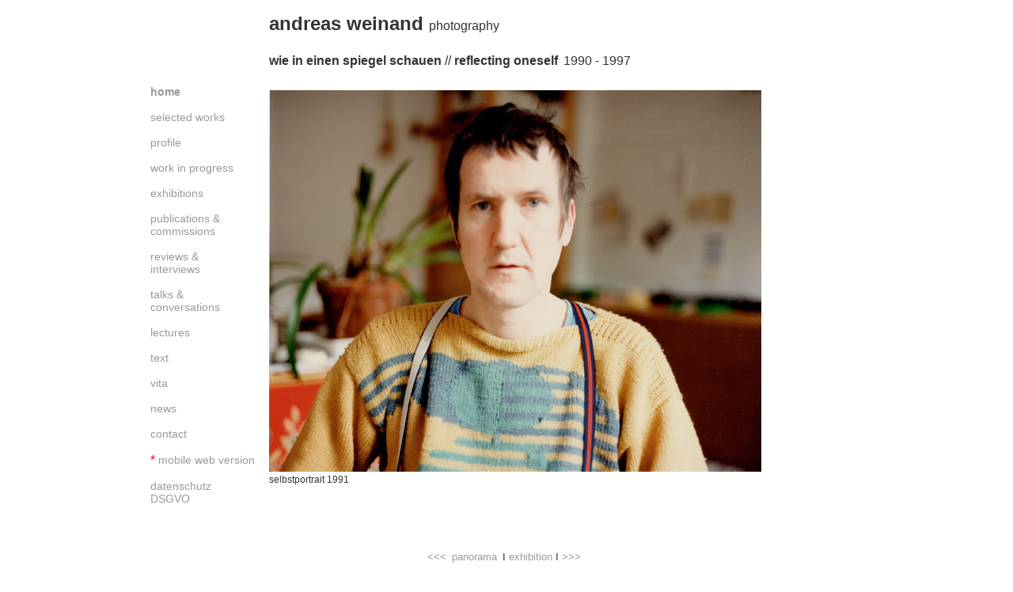

--- FILE ---
content_type: text/html
request_url: https://andreas-weinand.net/s02-reflecting-oneself-.html
body_size: 6257
content:
<!DOCTYPE html PUBLIC "-//W3C//DTD XHTML 1.0 Transitional//EN" "http://www.w3.org/TR/xhtml1/DTD/xhtml1-transitional.dtd">
<html xmlns="http://www.w3.org/1999/xhtml"><!-- InstanceBegin template="/Templates/vorlage-reflecting-oneself.dwt" codeOutsideHTMLIsLocked="false" -->
<head>
<meta http-equiv="Content-Type" content="text/html; charset=UTF-8" />

<!-- InstanceBeginEditable name="doctitle" -->
<title>andreas weinand photography : reflecting oneself  //  wie in einen spiegel schauen © 1990 - 1997</title>
<meta name="Keywords" content=" self-portrait, selbstbildnis, the way one sees oneself, selbstbild, introspection, selbsterfahrung " />
<!-- InstanceEndEditable -->
<style type="text/css">
<!--
body {
	background-color: #FFF;
	text-align: center;
	margin: 0px;
	padding: 0px;
}
#wrapper {
	text-align: left;
	width: 900px;
	margin-top: 0px;
	margin-right: auto;
	margin-bottom: 0px;
	margin-left: auto;
}
#header {
	margin-top: 12px;
	margin-bottom: 12px;
	padding-left: 150px;
}
#content {
	margin-top: 0px;
	padding-top: 0px;
	margin-left: 0px;
	height: auto;
}
#bildBereichFormat {
	float: left;
	height: auto;
	width: 640px;
	margin-top: 10px;
}
#bildtitel {
	font-family: Arial, Helvetica, sans-serif;
	font-size: 12px;
	font-style: normal;
	font-weight: normal;
	color: #333;
	float: left;
	height: 15px;
	width: 600px;
}
#footer {
	margin-top: 12px;
	margin-bottom: 12px;
	clear: both;
	padding-left: 150px;
	width: auto;
}
body,td,th {
	font-size: 12px;
	color: #333;
}
a:link {
	color: #999;
	text-decoration: none;
}
a:visited {
	text-decoration: none;
	color: #999;
}
a:hover {
	color: #09F;
}
a:active {
	text-decoration: none;
	color: #999;
}


#bild {
	float: left;
	height: 485px;
	width: 630px;
}
#navigation_reflecting_oneself {
	font-family: Arial, Helvetica, sans-serif;
	font-size: 13px;
	font-style: normal;
	font-weight: normal;
	color: #333;
	float: left;
	height: 20px;
	width: 500px;
	margin-top: 10px;
	margin-bottom: 20px;
	margin-left: 350px;
}

.LINK_leiste {
	font-family: Arial, Helvetica, sans-serif;
	font-size: 14px;
	font-style: normal;
	line-height: normal;
	font-weight: normal;
	color: #333;
	float: left;
	margin-top: 4px;
	height: auto;
	width: 150px;
}
-->
</style>
<link href="css/andreas_weinand_titel.css" rel="stylesheet" type="text/css" />

<style type="text/css"></style>
<link href="css/interne_Navigation.css" rel="stylesheet" type="text/css" />
<link href="css/Format_Seitentitel.css" rel="stylesheet" type="text/css" />
<link href="css/normaleSchrift_12.css" rel="stylesheet" type="text/css" />
<link href="css/weisse_punkte.css" rel="stylesheet" type="text/css" />
<link href="css/seitentitel_normal_16.css" rel="stylesheet" type="text/css" />
<link href="css/bold_18.css" rel="stylesheet" type="text/css" />
<link href="css/schrift_14_normal.css" rel="stylesheet" type="text/css" />
<link href="css/photographie_head_bold.css" rel="stylesheet" type="text/css" />
<!-- InstanceBeginEditable name="head" -->
<!-- InstanceEndEditable -->
<link href="css/bold_16.css" rel="stylesheet" type="text/css" />
<link href="css/schrift_11.css" rel="stylesheet" type="text/css" />
<link href="css/weisse_schrift_14.css" rel="stylesheet" type="text/css" />
<link href="css/rot_16.css" rel="stylesheet" type="text/css" />
</head>

<body class="bold_18">
<div class="photographie_head_bold" id="wrapper">
	<div id="header"> 
		<h1 class="andreas_weinand_titel">andreas weinand <span class="seitentitel_normal_16_sw">photography </span> </h1>
		<h1 class="andreas_weinand_titel"><span class="bold_16">wie in einen spiegel schauen </span><span class="seitentitel_normal_16_sw">//</span><span class="bold_16"> reflecting oneself</span> <span class="seitentitel_normal_16_sw">1990 - 1997</span></h1>
	</div>
    
<div class="LINK_leiste">
	 <a href="index.html" class="schrift_14_normal"><strong>home</strong></a><br />
	 <br />
      <a href="bilder.html">selected works</a>
  <br /><br />
      <a href="profil.html">profile</a>

      <br />
      <br />
      <a href="work_in_progress.html">work in progress</a><br />
      <br />
  <a href="index_ausstellungen.html">exhibitions</a>
      <br />
      <br />
      <a href="publikationen_index.html">publications &amp; commissions</a><br /><br />
      <a href="index_reviews_&amp;_interviews.html">reviews & <br />interviews</a><br />
      <br /> <a href="index_talks_&amp;_conversations.html">talks & <br />
      conversations</a><br />
      <br />
      <a href="lectures_index.html">lectures</a><br /><br />
      <a href="s01-kuenstlergespraech.html">text</a><br /><br />
      <a href="s01-biographie.html">vita</a><br /><br />
      <a href="news-index.html">news</a><br /><br />

      <a href="kontakt-copyright.html"> contact</a><br /><br />
<span class="rot_16"> * </span><a href="https://andreasweinand.eu/">mobile web version</a><br /><br />
        <a href="datenschutz_grundverordnung.html" target="_blank">datenschutz<br />
DSGVO</a><br />
       <br /><br /><br />
</div>
	<!-- InstanceBeginEditable name="EditRegion3" -->
	<div id="content">
		<div id="bildBereichFormat">
			<div class="bild" id="bild"><a href="s03-reflecting-oneself-.html"><img src="bilder/02-selbstportrait-91.jpg" width="622" height="482" border="0" /></a></div>
			<div class="bildtitel" id="bildtitel">selbstportrait 1991</div>
		</div>
		<div class="#navigation_reflecting_oneself" id="navigation_reflecting_oneself"><span class="link_leiste"><a href="s01-reflecting-oneself-.html">&lt;&lt;&lt;</a> <span class="weisse_punkte">.</span><a href="s01-view-reflecting-ones.html">panorama</a><span class="weisse_punkte">.</span> I <a href="01_reflecting_oneself_toronto.html" target="_blank">exhibition</a> I <a href="s02-reflecting-oneself-.html"> <a href="s03-reflecting-oneself-.html">&gt;&gt;&gt;</a></span></div>
	</div>
	<!-- InstanceEndEditable -->
	<div class="schrift_14_normal" id="footer"> <a href="bilder.html" class="normaleSchrift">&lt;&lt;&lt; work</a> <span class="normaleSchrift">//</span> <span class="normaleSchrift">copyright &copy;  andreas weinand 2004 - 2025 : all rights reserved // <a href="kontakt-copyright.html">impressum</a></span><br /><span class="weisse_schrift_14"> <<< projects </span><span class="schrift_11">unauthorized copying or use of images is prohibited  !</span>
		<br />
	</div>
</div>
</body>
<!-- InstanceEnd --></html>


--- FILE ---
content_type: text/css
request_url: https://andreas-weinand.net/css/interne_Navigation.css
body_size: 70
content:
.interneNavigation {
	font-family: Arial, Helvetica, sans-serif;
	font-size: 13px;
	font-weight: normal;
	color: #000;
	background-color: #FFF;
	float: left;
	margin-top: 10px;
	width: 520px;
	padding-left: 0px;
	margin-bottom: 40px;
}


--- FILE ---
content_type: text/css
request_url: https://andreas-weinand.net/css/Format_Seitentitel.css
body_size: 85
content:
.Format_jeweiligerSeitentitel {
	font-family: Arial, Helvetica, sans-serif;
	font-size: 14px;
	color: #333;
	background-color: #FFF;
	float: left;
	margin-top: 10px;
	margin-bottom: 10px;
	width: 740px;
	height: 40px;
	font-weight: bold;
}


--- FILE ---
content_type: text/css
request_url: https://andreas-weinand.net/css/normaleSchrift_12.css
body_size: -22
content:
@charset "UTF-8";
.normaleSchrift {
	font-family: Arial, Helvetica, sans-serif;
	font-size: 12px;
	font-weight: normal;
	color: #333;
}


--- FILE ---
content_type: text/css
request_url: https://andreas-weinand.net/css/weisse_punkte.css
body_size: -69
content:
@charset "UTF-8";
.weisse_punkte {
	font-size: 12px;
	font-weight: normal;
	color: #FFF;
}


--- FILE ---
content_type: text/css
request_url: https://andreas-weinand.net/css/seitentitel_normal_16.css
body_size: 32
content:
@charset "UTF-8";
.seitentitel_normal_16_sw {
	font-family: Arial, Helvetica, sans-serif;
	font-size: 16px;
	font-style: normal;
	line-height: normal;
	font-weight: normal;
	color: #333;
}


--- FILE ---
content_type: text/css
request_url: https://andreas-weinand.net/css/bold_18.css
body_size: -10
content:
@charset "UTF-8";
.bold_18 {
	font-family: Arial, Helvetica, sans-serif;
	font-size: 18px;
	font-style: normal;
	font-weight: bold;
	color: #333;
}


--- FILE ---
content_type: text/css
request_url: https://andreas-weinand.net/css/schrift_14_normal.css
body_size: 122
content:
@charset "UTF-8";
.schrift_14_normal {
	font-family: Arial, Helvetica, sans-serif;
	font-size: 14px;
	font-style: normal;
	line-height: normal;;
	font-weight: normal;
	font-variant: normal;
	color: #333;
	letter-spacing: normal;
	word-spacing: normal;
	text-transform: none;
}


--- FILE ---
content_type: text/css
request_url: https://andreas-weinand.net/css/schrift_11.css
body_size: -6
content:
@charset "UTF-8";
.schrift_11 {
	font-family: Arial, Helvetica, sans-serif;
	font-size: 11px;
	font-style: normal;
	font-weight: normal;
	color: #333;
}


--- FILE ---
content_type: text/css
request_url: https://andreas-weinand.net/css/rot_16.css
body_size: -78
content:
@charset "UTF-8";
.rot_16 {
	font-family: Arial, Helvetica, sans-serif;
	font-size: 16px;
	color: #F00;
}
